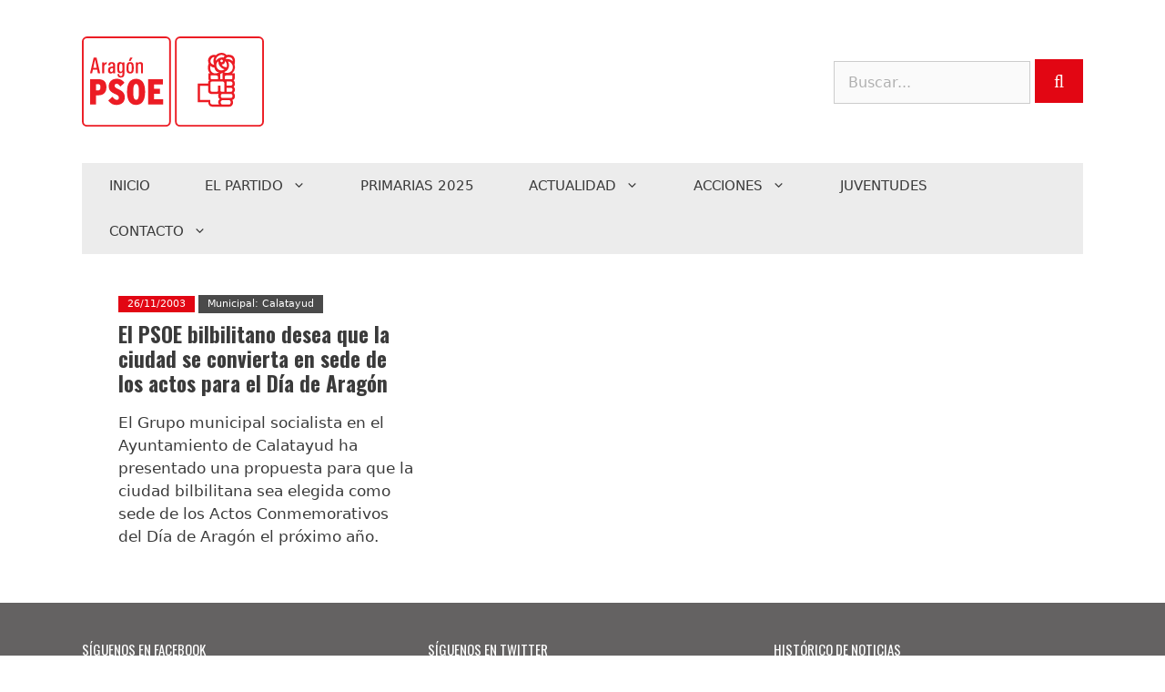

--- FILE ---
content_type: text/html; charset=UTF-8
request_url: https://aragonpsoe.es/blog/2003/11/26/
body_size: 21188
content:
<!DOCTYPE html>
<html lang="es">
<head>
	<meta charset="UTF-8">
	<meta name='robots' content='noindex, follow' />
<meta name="viewport" content="width=device-width, initial-scale=1">
	<!-- This site is optimized with the Yoast SEO plugin v26.6 - https://yoast.com/wordpress/plugins/seo/ -->
	<title>26/11/2003 | PSOE Aragón</title>
	<meta property="og:locale" content="es_ES" />
	<meta property="og:type" content="website" />
	<meta property="og:title" content="26/11/2003 | PSOE Aragón" />
	<meta property="og:url" content="https://aragonpsoe.es/blog/2003/11/26/" />
	<meta property="og:site_name" content="PSOE Aragón" />
	<meta name="twitter:card" content="summary_large_image" />
	<meta name="twitter:site" content="@aragonpsoe" />
	<script type="application/ld+json" class="yoast-schema-graph">{"@context":"https://schema.org","@graph":[{"@type":"CollectionPage","@id":"https://aragonpsoe.es/blog/2003/11/26/","url":"https://aragonpsoe.es/blog/2003/11/26/","name":"26/11/2003 | PSOE Aragón","isPartOf":{"@id":"https://aragonpsoe.es/#website"},"breadcrumb":{"@id":"https://aragonpsoe.es/blog/2003/11/26/#breadcrumb"},"inLanguage":"es"},{"@type":"BreadcrumbList","@id":"https://aragonpsoe.es/blog/2003/11/26/#breadcrumb","itemListElement":[{"@type":"ListItem","position":1,"name":"Portada","item":"https://aragonpsoe.es/"},{"@type":"ListItem","position":2,"name":"Archivo de 26/11/2003"}]},{"@type":"WebSite","@id":"https://aragonpsoe.es/#website","url":"https://aragonpsoe.es/","name":"PSOE Aragón","description":"Web Oficial del PSOE en Aragón","publisher":{"@id":"https://aragonpsoe.es/#organization"},"potentialAction":[{"@type":"SearchAction","target":{"@type":"EntryPoint","urlTemplate":"https://aragonpsoe.es/?s={search_term_string}"},"query-input":{"@type":"PropertyValueSpecification","valueRequired":true,"valueName":"search_term_string"}}],"inLanguage":"es"},{"@type":"Organization","@id":"https://aragonpsoe.es/#organization","name":"PSOE Aragón","url":"https://aragonpsoe.es/","logo":{"@type":"ImageObject","inLanguage":"es","@id":"https://aragonpsoe.es/#/schema/logo/image/","url":"https://aragonpsoe.es/wp-content/uploads/2021/08/Logo-ARAGON-PSOE.svg","contentUrl":"https://aragonpsoe.es/wp-content/uploads/2021/08/Logo-ARAGON-PSOE.svg","width":413,"height":204,"caption":"PSOE Aragón"},"image":{"@id":"https://aragonpsoe.es/#/schema/logo/image/"},"sameAs":["https://www.facebook.com/psoearagon","https://x.com/aragonpsoe","https://www.youtube.com/channel/UC8H5HKrI1UnVYwTShFdbrzg"]}]}</script>
	<!-- / Yoast SEO plugin. -->


<link href='https://fonts.gstatic.com' crossorigin rel='preconnect' />
<link href='https://fonts.googleapis.com' crossorigin rel='preconnect' />
<link rel="alternate" type="application/rss+xml" title="PSOE Aragón &raquo; Feed" href="https://aragonpsoe.es/feed/" />
<link rel="alternate" type="application/rss+xml" title="PSOE Aragón &raquo; Feed de los comentarios" href="https://aragonpsoe.es/comments/feed/" />
<style id='wp-img-auto-sizes-contain-inline-css'>
img:is([sizes=auto i],[sizes^="auto," i]){contain-intrinsic-size:3000px 1500px}
/*# sourceURL=wp-img-auto-sizes-contain-inline-css */
</style>

<link rel='stylesheet' id='generate-fonts-css' href='//fonts.googleapis.com/css?family=Oswald:regular,700' media='all' />
<style id='wp-emoji-styles-inline-css'>

	img.wp-smiley, img.emoji {
		display: inline !important;
		border: none !important;
		box-shadow: none !important;
		height: 1em !important;
		width: 1em !important;
		margin: 0 0.07em !important;
		vertical-align: -0.1em !important;
		background: none !important;
		padding: 0 !important;
	}
/*# sourceURL=wp-emoji-styles-inline-css */
</style>
<link rel='stylesheet' id='wp-block-library-css' href='https://aragonpsoe.es/wp-includes/css/dist/block-library/style.min.css?ver=6.9' media='all' />
<style id='classic-theme-styles-inline-css'>
/*! This file is auto-generated */
.wp-block-button__link{color:#fff;background-color:#32373c;border-radius:9999px;box-shadow:none;text-decoration:none;padding:calc(.667em + 2px) calc(1.333em + 2px);font-size:1.125em}.wp-block-file__button{background:#32373c;color:#fff;text-decoration:none}
/*# sourceURL=/wp-includes/css/classic-themes.min.css */
</style>
<style id='safe-svg-svg-icon-style-inline-css'>
.safe-svg-cover{text-align:center}.safe-svg-cover .safe-svg-inside{display:inline-block;max-width:100%}.safe-svg-cover svg{fill:currentColor;height:100%;max-height:100%;max-width:100%;width:100%}

/*# sourceURL=https://aragonpsoe.es/wp-content/plugins/safe-svg/dist/safe-svg-block-frontend.css */
</style>
<style id='global-styles-inline-css'>
:root{--wp--preset--aspect-ratio--square: 1;--wp--preset--aspect-ratio--4-3: 4/3;--wp--preset--aspect-ratio--3-4: 3/4;--wp--preset--aspect-ratio--3-2: 3/2;--wp--preset--aspect-ratio--2-3: 2/3;--wp--preset--aspect-ratio--16-9: 16/9;--wp--preset--aspect-ratio--9-16: 9/16;--wp--preset--color--black: #000000;--wp--preset--color--cyan-bluish-gray: #abb8c3;--wp--preset--color--white: #ffffff;--wp--preset--color--pale-pink: #f78da7;--wp--preset--color--vivid-red: #cf2e2e;--wp--preset--color--luminous-vivid-orange: #ff6900;--wp--preset--color--luminous-vivid-amber: #fcb900;--wp--preset--color--light-green-cyan: #7bdcb5;--wp--preset--color--vivid-green-cyan: #00d084;--wp--preset--color--pale-cyan-blue: #8ed1fc;--wp--preset--color--vivid-cyan-blue: #0693e3;--wp--preset--color--vivid-purple: #9b51e0;--wp--preset--color--contrast: var(--contrast);--wp--preset--color--contrast-2: var(--contrast-2);--wp--preset--color--contrast-3: var(--contrast-3);--wp--preset--color--base: var(--base);--wp--preset--color--base-2: var(--base-2);--wp--preset--color--base-3: var(--base-3);--wp--preset--color--accent: var(--accent);--wp--preset--gradient--vivid-cyan-blue-to-vivid-purple: linear-gradient(135deg,rgb(6,147,227) 0%,rgb(155,81,224) 100%);--wp--preset--gradient--light-green-cyan-to-vivid-green-cyan: linear-gradient(135deg,rgb(122,220,180) 0%,rgb(0,208,130) 100%);--wp--preset--gradient--luminous-vivid-amber-to-luminous-vivid-orange: linear-gradient(135deg,rgb(252,185,0) 0%,rgb(255,105,0) 100%);--wp--preset--gradient--luminous-vivid-orange-to-vivid-red: linear-gradient(135deg,rgb(255,105,0) 0%,rgb(207,46,46) 100%);--wp--preset--gradient--very-light-gray-to-cyan-bluish-gray: linear-gradient(135deg,rgb(238,238,238) 0%,rgb(169,184,195) 100%);--wp--preset--gradient--cool-to-warm-spectrum: linear-gradient(135deg,rgb(74,234,220) 0%,rgb(151,120,209) 20%,rgb(207,42,186) 40%,rgb(238,44,130) 60%,rgb(251,105,98) 80%,rgb(254,248,76) 100%);--wp--preset--gradient--blush-light-purple: linear-gradient(135deg,rgb(255,206,236) 0%,rgb(152,150,240) 100%);--wp--preset--gradient--blush-bordeaux: linear-gradient(135deg,rgb(254,205,165) 0%,rgb(254,45,45) 50%,rgb(107,0,62) 100%);--wp--preset--gradient--luminous-dusk: linear-gradient(135deg,rgb(255,203,112) 0%,rgb(199,81,192) 50%,rgb(65,88,208) 100%);--wp--preset--gradient--pale-ocean: linear-gradient(135deg,rgb(255,245,203) 0%,rgb(182,227,212) 50%,rgb(51,167,181) 100%);--wp--preset--gradient--electric-grass: linear-gradient(135deg,rgb(202,248,128) 0%,rgb(113,206,126) 100%);--wp--preset--gradient--midnight: linear-gradient(135deg,rgb(2,3,129) 0%,rgb(40,116,252) 100%);--wp--preset--font-size--small: 13px;--wp--preset--font-size--medium: 20px;--wp--preset--font-size--large: 36px;--wp--preset--font-size--x-large: 42px;--wp--preset--spacing--20: 0.44rem;--wp--preset--spacing--30: 0.67rem;--wp--preset--spacing--40: 1rem;--wp--preset--spacing--50: 1.5rem;--wp--preset--spacing--60: 2.25rem;--wp--preset--spacing--70: 3.38rem;--wp--preset--spacing--80: 5.06rem;--wp--preset--shadow--natural: 6px 6px 9px rgba(0, 0, 0, 0.2);--wp--preset--shadow--deep: 12px 12px 50px rgba(0, 0, 0, 0.4);--wp--preset--shadow--sharp: 6px 6px 0px rgba(0, 0, 0, 0.2);--wp--preset--shadow--outlined: 6px 6px 0px -3px rgb(255, 255, 255), 6px 6px rgb(0, 0, 0);--wp--preset--shadow--crisp: 6px 6px 0px rgb(0, 0, 0);}:where(.is-layout-flex){gap: 0.5em;}:where(.is-layout-grid){gap: 0.5em;}body .is-layout-flex{display: flex;}.is-layout-flex{flex-wrap: wrap;align-items: center;}.is-layout-flex > :is(*, div){margin: 0;}body .is-layout-grid{display: grid;}.is-layout-grid > :is(*, div){margin: 0;}:where(.wp-block-columns.is-layout-flex){gap: 2em;}:where(.wp-block-columns.is-layout-grid){gap: 2em;}:where(.wp-block-post-template.is-layout-flex){gap: 1.25em;}:where(.wp-block-post-template.is-layout-grid){gap: 1.25em;}.has-black-color{color: var(--wp--preset--color--black) !important;}.has-cyan-bluish-gray-color{color: var(--wp--preset--color--cyan-bluish-gray) !important;}.has-white-color{color: var(--wp--preset--color--white) !important;}.has-pale-pink-color{color: var(--wp--preset--color--pale-pink) !important;}.has-vivid-red-color{color: var(--wp--preset--color--vivid-red) !important;}.has-luminous-vivid-orange-color{color: var(--wp--preset--color--luminous-vivid-orange) !important;}.has-luminous-vivid-amber-color{color: var(--wp--preset--color--luminous-vivid-amber) !important;}.has-light-green-cyan-color{color: var(--wp--preset--color--light-green-cyan) !important;}.has-vivid-green-cyan-color{color: var(--wp--preset--color--vivid-green-cyan) !important;}.has-pale-cyan-blue-color{color: var(--wp--preset--color--pale-cyan-blue) !important;}.has-vivid-cyan-blue-color{color: var(--wp--preset--color--vivid-cyan-blue) !important;}.has-vivid-purple-color{color: var(--wp--preset--color--vivid-purple) !important;}.has-black-background-color{background-color: var(--wp--preset--color--black) !important;}.has-cyan-bluish-gray-background-color{background-color: var(--wp--preset--color--cyan-bluish-gray) !important;}.has-white-background-color{background-color: var(--wp--preset--color--white) !important;}.has-pale-pink-background-color{background-color: var(--wp--preset--color--pale-pink) !important;}.has-vivid-red-background-color{background-color: var(--wp--preset--color--vivid-red) !important;}.has-luminous-vivid-orange-background-color{background-color: var(--wp--preset--color--luminous-vivid-orange) !important;}.has-luminous-vivid-amber-background-color{background-color: var(--wp--preset--color--luminous-vivid-amber) !important;}.has-light-green-cyan-background-color{background-color: var(--wp--preset--color--light-green-cyan) !important;}.has-vivid-green-cyan-background-color{background-color: var(--wp--preset--color--vivid-green-cyan) !important;}.has-pale-cyan-blue-background-color{background-color: var(--wp--preset--color--pale-cyan-blue) !important;}.has-vivid-cyan-blue-background-color{background-color: var(--wp--preset--color--vivid-cyan-blue) !important;}.has-vivid-purple-background-color{background-color: var(--wp--preset--color--vivid-purple) !important;}.has-black-border-color{border-color: var(--wp--preset--color--black) !important;}.has-cyan-bluish-gray-border-color{border-color: var(--wp--preset--color--cyan-bluish-gray) !important;}.has-white-border-color{border-color: var(--wp--preset--color--white) !important;}.has-pale-pink-border-color{border-color: var(--wp--preset--color--pale-pink) !important;}.has-vivid-red-border-color{border-color: var(--wp--preset--color--vivid-red) !important;}.has-luminous-vivid-orange-border-color{border-color: var(--wp--preset--color--luminous-vivid-orange) !important;}.has-luminous-vivid-amber-border-color{border-color: var(--wp--preset--color--luminous-vivid-amber) !important;}.has-light-green-cyan-border-color{border-color: var(--wp--preset--color--light-green-cyan) !important;}.has-vivid-green-cyan-border-color{border-color: var(--wp--preset--color--vivid-green-cyan) !important;}.has-pale-cyan-blue-border-color{border-color: var(--wp--preset--color--pale-cyan-blue) !important;}.has-vivid-cyan-blue-border-color{border-color: var(--wp--preset--color--vivid-cyan-blue) !important;}.has-vivid-purple-border-color{border-color: var(--wp--preset--color--vivid-purple) !important;}.has-vivid-cyan-blue-to-vivid-purple-gradient-background{background: var(--wp--preset--gradient--vivid-cyan-blue-to-vivid-purple) !important;}.has-light-green-cyan-to-vivid-green-cyan-gradient-background{background: var(--wp--preset--gradient--light-green-cyan-to-vivid-green-cyan) !important;}.has-luminous-vivid-amber-to-luminous-vivid-orange-gradient-background{background: var(--wp--preset--gradient--luminous-vivid-amber-to-luminous-vivid-orange) !important;}.has-luminous-vivid-orange-to-vivid-red-gradient-background{background: var(--wp--preset--gradient--luminous-vivid-orange-to-vivid-red) !important;}.has-very-light-gray-to-cyan-bluish-gray-gradient-background{background: var(--wp--preset--gradient--very-light-gray-to-cyan-bluish-gray) !important;}.has-cool-to-warm-spectrum-gradient-background{background: var(--wp--preset--gradient--cool-to-warm-spectrum) !important;}.has-blush-light-purple-gradient-background{background: var(--wp--preset--gradient--blush-light-purple) !important;}.has-blush-bordeaux-gradient-background{background: var(--wp--preset--gradient--blush-bordeaux) !important;}.has-luminous-dusk-gradient-background{background: var(--wp--preset--gradient--luminous-dusk) !important;}.has-pale-ocean-gradient-background{background: var(--wp--preset--gradient--pale-ocean) !important;}.has-electric-grass-gradient-background{background: var(--wp--preset--gradient--electric-grass) !important;}.has-midnight-gradient-background{background: var(--wp--preset--gradient--midnight) !important;}.has-small-font-size{font-size: var(--wp--preset--font-size--small) !important;}.has-medium-font-size{font-size: var(--wp--preset--font-size--medium) !important;}.has-large-font-size{font-size: var(--wp--preset--font-size--large) !important;}.has-x-large-font-size{font-size: var(--wp--preset--font-size--x-large) !important;}
:where(.wp-block-post-template.is-layout-flex){gap: 1.25em;}:where(.wp-block-post-template.is-layout-grid){gap: 1.25em;}
:where(.wp-block-term-template.is-layout-flex){gap: 1.25em;}:where(.wp-block-term-template.is-layout-grid){gap: 1.25em;}
:where(.wp-block-columns.is-layout-flex){gap: 2em;}:where(.wp-block-columns.is-layout-grid){gap: 2em;}
:root :where(.wp-block-pullquote){font-size: 1.5em;line-height: 1.6;}
/*# sourceURL=global-styles-inline-css */
</style>
<link rel='stylesheet' id='contact-form-7-css' href='https://aragonpsoe.es/wp-content/plugins/contact-form-7/includes/css/styles.css?ver=6.1.4' media='all' />
<link rel='stylesheet' id='wp-show-posts-css' href='https://aragonpsoe.es/wp-content/plugins/wp-show-posts/css/wp-show-posts-min.css?ver=1.1.6' media='all' />
<link rel='stylesheet' id='wp-show-posts-pro-css' href='https://aragonpsoe.es/wp-content/plugins/wp-show-posts-pro/css/wp-show-posts.min.css?ver=1.0.0' media='all' />
<link rel='stylesheet' id='wpb-google-fonts-css' href='https://fonts.googleapis.com/css?family=Poppins&#038;ver=6.9' media='all' />
<link rel='stylesheet' id='generate-widget-areas-css' href='https://aragonpsoe.es/wp-content/themes/generatepress/assets/css/components/widget-areas.min.css?ver=3.6.1' media='all' />
<link rel='stylesheet' id='generate-style-css' href='https://aragonpsoe.es/wp-content/themes/generatepress/assets/css/main.min.css?ver=3.6.1' media='all' />
<style id='generate-style-inline-css'>
.resize-featured-image .post-image img {width: 500px;height: 340px;-o-object-fit: cover;object-fit: cover;}
.generate-columns {margin-bottom: 20px;padding-left: 20px;}.generate-columns-container {margin-left: -20px;}.page-header {margin-bottom: 20px;margin-left: 20px}.generate-columns-container > .paging-navigation {margin-left: 20px;}
body{background-color:#ffffff;color:#3a3a3a;}a{color:#e20613;}a:hover, a:focus, a:active{color:#000000;}.grid-container{max-width:1100px;}.wp-block-group__inner-container{max-width:1100px;margin-left:auto;margin-right:auto;}.site-header .header-image{width:200px;}:root{--contrast:#222222;--contrast-2:#575760;--contrast-3:#b2b2be;--base:#f0f0f0;--base-2:#f7f8f9;--base-3:#ffffff;--accent:#1e73be;}:root .has-contrast-color{color:var(--contrast);}:root .has-contrast-background-color{background-color:var(--contrast);}:root .has-contrast-2-color{color:var(--contrast-2);}:root .has-contrast-2-background-color{background-color:var(--contrast-2);}:root .has-contrast-3-color{color:var(--contrast-3);}:root .has-contrast-3-background-color{background-color:var(--contrast-3);}:root .has-base-color{color:var(--base);}:root .has-base-background-color{background-color:var(--base);}:root .has-base-2-color{color:var(--base-2);}:root .has-base-2-background-color{background-color:var(--base-2);}:root .has-base-3-color{color:var(--base-3);}:root .has-base-3-background-color{background-color:var(--base-3);}:root .has-accent-color{color:var(--accent);}:root .has-accent-background-color{background-color:var(--accent);}body, button, input, select, textarea{font-family:-apple-system, system-ui, BlinkMacSystemFont, "Segoe UI", Helvetica, Arial, sans-serif, "Apple Color Emoji", "Segoe UI Emoji", "Segoe UI Symbol";}body{line-height:1.5;}.entry-content > [class*="wp-block-"]:not(:last-child):not(.wp-block-heading){margin-bottom:1.5em;}.main-title{font-size:45px;}.main-navigation a, .menu-toggle{text-transform:uppercase;}.main-navigation .main-nav ul ul li a{font-size:14px;}.widget-title{text-transform:uppercase;font-size:15px;}.sidebar .widget, .footer-widgets .widget{font-size:17px;}h1{font-family:"Oswald", sans-serif;font-weight:400;text-transform:uppercase;font-size:40px;}h2{font-family:"Oswald", sans-serif;font-weight:400;font-size:25px;}h3{font-weight:400;font-size:20px;}h4{font-size:inherit;}h5{font-size:inherit;}@media (max-width:768px){.main-title{font-size:30px;}h1{font-size:30px;}h2{font-size:25px;}}.top-bar{background-color:#636363;color:#ffffff;}.top-bar a{color:#ffffff;}.top-bar a:hover{color:#303030;}.site-header{background-color:#ffffff;color:#3a3a3a;}.site-header a{color:#3a3a3a;}.main-title a,.main-title a:hover{color:#222222;}.site-description{color:#757575;}.main-navigation,.main-navigation ul ul{background-color:#ececec;}.main-navigation .main-nav ul li a, .main-navigation .menu-toggle, .main-navigation .menu-bar-items{color:#3a3a3a;}.main-navigation .main-nav ul li:not([class*="current-menu-"]):hover > a, .main-navigation .main-nav ul li:not([class*="current-menu-"]):focus > a, .main-navigation .main-nav ul li.sfHover:not([class*="current-menu-"]) > a, .main-navigation .menu-bar-item:hover > a, .main-navigation .menu-bar-item.sfHover > a{color:#e20613;}button.menu-toggle:hover,button.menu-toggle:focus{color:#3a3a3a;}.main-navigation .main-nav ul li[class*="current-menu-"] > a{color:#e20613;}.navigation-search input[type="search"],.navigation-search input[type="search"]:active, .navigation-search input[type="search"]:focus, .main-navigation .main-nav ul li.search-item.active > a, .main-navigation .menu-bar-items .search-item.active > a{color:#e20613;}.main-navigation ul ul{background-color:#3f3f3f;}.main-navigation .main-nav ul ul li a{color:#ffffff;}.main-navigation .main-nav ul ul li:not([class*="current-menu-"]):hover > a,.main-navigation .main-nav ul ul li:not([class*="current-menu-"]):focus > a, .main-navigation .main-nav ul ul li.sfHover:not([class*="current-menu-"]) > a{color:#ffffff;background-color:#4f4f4f;}.main-navigation .main-nav ul ul li[class*="current-menu-"] > a{color:#ffffff;background-color:#4f4f4f;}.separate-containers .inside-article, .separate-containers .comments-area, .separate-containers .page-header, .one-container .container, .separate-containers .paging-navigation, .inside-page-header{background-color:#ffffff;}.entry-meta{color:#595959;}.entry-meta a{color:#595959;}.entry-meta a:hover{color:#e20613;}.sidebar .widget{background-color:#ffffff;}.sidebar .widget .widget-title{color:#000000;}.footer-widgets{color:#0a0a0a;background-color:#646262;}.footer-widgets a{color:#ececec;}.footer-widgets .widget-title{color:#ffffff;}.site-info{color:#ffffff;background-color:#3a3a3a;}.site-info a{color:#ffffff;}.site-info a:hover{color:#606060;}.footer-bar .widget_nav_menu .current-menu-item a{color:#606060;}input[type="text"],input[type="email"],input[type="url"],input[type="password"],input[type="search"],input[type="tel"],input[type="number"],textarea,select{color:#666666;background-color:#fafafa;border-color:#cccccc;}input[type="text"]:focus,input[type="email"]:focus,input[type="url"]:focus,input[type="password"]:focus,input[type="search"]:focus,input[type="tel"]:focus,input[type="number"]:focus,textarea:focus,select:focus{color:#666666;background-color:#ffffff;border-color:#bfbfbf;}button,html input[type="button"],input[type="reset"],input[type="submit"],a.button,a.wp-block-button__link:not(.has-background){color:#ffffff;background-color:#e20613;}button:hover,html input[type="button"]:hover,input[type="reset"]:hover,input[type="submit"]:hover,a.button:hover,button:focus,html input[type="button"]:focus,input[type="reset"]:focus,input[type="submit"]:focus,a.button:focus,a.wp-block-button__link:not(.has-background):active,a.wp-block-button__link:not(.has-background):focus,a.wp-block-button__link:not(.has-background):hover{color:#ffffff;background-color:#f60715;}a.generate-back-to-top{background-color:rgba( 0,0,0,0.4 );color:#ffffff;}a.generate-back-to-top:hover,a.generate-back-to-top:focus{background-color:rgba( 0,0,0,0.6 );color:#ffffff;}:root{--gp-search-modal-bg-color:var(--base-3);--gp-search-modal-text-color:var(--contrast);--gp-search-modal-overlay-bg-color:rgba(0,0,0,0.2);}@media (max-width: 768px){.main-navigation .menu-bar-item:hover > a, .main-navigation .menu-bar-item.sfHover > a{background:none;color:#3a3a3a;}}.inside-top-bar{padding:10px;}.inside-top-bar.grid-container{max-width:1120px;}.inside-header{padding:40px;}.inside-header.grid-container{max-width:1180px;}.separate-containers .inside-article, .separate-containers .comments-area, .separate-containers .page-header, .separate-containers .paging-navigation, .one-container .site-content, .inside-page-header{padding:40px 0px 40px 0px;}.site-main .wp-block-group__inner-container{padding:40px 0px 40px 0px;}.separate-containers .paging-navigation{padding-top:20px;padding-bottom:20px;}.entry-content .alignwide, body:not(.no-sidebar) .entry-content .alignfull{margin-left:-0px;width:calc(100% + 0px);max-width:calc(100% + 0px);}.one-container.right-sidebar .site-main,.one-container.both-right .site-main{margin-right:0px;}.one-container.left-sidebar .site-main,.one-container.both-left .site-main{margin-left:0px;}.one-container.both-sidebars .site-main{margin:0px;}.main-navigation .main-nav ul li a,.menu-toggle,.main-navigation .menu-bar-item > a{padding-left:30px;padding-right:30px;line-height:50px;}.main-navigation .main-nav ul ul li a{padding:10px 30px 10px 30px;}.navigation-search input[type="search"]{height:50px;}.rtl .menu-item-has-children .dropdown-menu-toggle{padding-left:30px;}.menu-item-has-children .dropdown-menu-toggle{padding-right:30px;}.rtl .main-navigation .main-nav ul li.menu-item-has-children > a{padding-right:30px;}.footer-widgets-container.grid-container{max-width:1180px;}.inside-site-info{padding:20px;}.inside-site-info.grid-container{max-width:1140px;}@media (max-width:768px){.separate-containers .inside-article, .separate-containers .comments-area, .separate-containers .page-header, .separate-containers .paging-navigation, .one-container .site-content, .inside-page-header{padding:20px;}.site-main .wp-block-group__inner-container{padding:20px;}.inside-site-info{padding-right:10px;padding-left:10px;}.entry-content .alignwide, body:not(.no-sidebar) .entry-content .alignfull{margin-left:-20px;width:calc(100% + 40px);max-width:calc(100% + 40px);}.one-container .site-main .paging-navigation{margin-bottom:20px;}}.is-right-sidebar{width:25%;}.is-left-sidebar{width:25%;}.site-content .content-area{width:100%;}@media (max-width: 768px){.main-navigation .menu-toggle,.sidebar-nav-mobile:not(#sticky-placeholder){display:block;}.main-navigation ul,.gen-sidebar-nav,.main-navigation:not(.slideout-navigation):not(.toggled) .main-nav > ul,.has-inline-mobile-toggle #site-navigation .inside-navigation > *:not(.navigation-search):not(.main-nav){display:none;}.nav-align-right .inside-navigation,.nav-align-center .inside-navigation{justify-content:space-between;}}
.elementor-template-full-width .site-content{display:block;}
/*# sourceURL=generate-style-inline-css */
</style>
<link rel='stylesheet' id='generate-child-css' href='https://aragonpsoe.es/wp-content/themes/generatepress_child/style.css?ver=1517228789' media='all' />
<link rel='stylesheet' id='slb_core-css' href='https://aragonpsoe.es/wp-content/plugins/simple-lightbox/client/css/app.css?ver=2.9.4' media='all' />
<link rel='stylesheet' id='wp-pagenavi-css' href='https://aragonpsoe.es/wp-content/plugins/wp-pagenavi/pagenavi-css.css?ver=2.70' media='all' />
<link rel='stylesheet' id='tablepress-default-css' href='https://aragonpsoe.es/wp-content/plugins/tablepress/css/build/default.css?ver=3.2.6' media='all' />
<link rel='stylesheet' id='generate-blog-css' href='https://aragonpsoe.es/wp-content/plugins/gp-premium/blog/functions/css/style.min.css?ver=2.5.5' media='all' />
<link rel='stylesheet' id='__EPYT__style-css' href='https://aragonpsoe.es/wp-content/plugins/youtube-embed-plus/styles/ytprefs.min.css?ver=14.2.3.3' media='all' />
<style id='__EPYT__style-inline-css'>

                .epyt-gallery-thumb {
                        width: 33.333%;
                }
                
/*# sourceURL=__EPYT__style-inline-css */
</style>
<!--n2css--><!--n2js--><script src="https://aragonpsoe.es/wp-includes/js/tinymce/tinymce.min.js?ver=49110-20250317" id="wp-tinymce-root-js"></script>
<script src="https://aragonpsoe.es/wp-includes/js/tinymce/plugins/compat3x/plugin.min.js?ver=49110-20250317" id="wp-tinymce-js"></script>
<script src="https://aragonpsoe.es/wp-includes/js/jquery/jquery.min.js?ver=3.7.1" id="jquery-core-js"></script>
<script src="https://aragonpsoe.es/wp-includes/js/jquery/jquery-migrate.min.js?ver=3.4.1" id="jquery-migrate-js"></script>
<script id="__ytprefs__-js-extra">
var _EPYT_ = {"ajaxurl":"https://aragonpsoe.es/wp-admin/admin-ajax.php","security":"fbd5038bbf","gallery_scrolloffset":"20","eppathtoscripts":"https://aragonpsoe.es/wp-content/plugins/youtube-embed-plus/scripts/","eppath":"https://aragonpsoe.es/wp-content/plugins/youtube-embed-plus/","epresponsiveselector":"[\"iframe.__youtube_prefs__\",\"iframe[src*='youtube.com']\",\"iframe[src*='youtube-nocookie.com']\",\"iframe[data-ep-src*='youtube.com']\",\"iframe[data-ep-src*='youtube-nocookie.com']\",\"iframe[data-ep-gallerysrc*='youtube.com']\"]","epdovol":"1","version":"14.2.3.3","evselector":"iframe.__youtube_prefs__[src], iframe[src*=\"youtube.com/embed/\"], iframe[src*=\"youtube-nocookie.com/embed/\"]","ajax_compat":"","maxres_facade":"eager","ytapi_load":"light","pause_others":"","stopMobileBuffer":"1","facade_mode":"","not_live_on_channel":""};
//# sourceURL=__ytprefs__-js-extra
</script>
<script src="https://aragonpsoe.es/wp-content/plugins/youtube-embed-plus/scripts/ytprefs.min.js?ver=14.2.3.3" id="__ytprefs__-js"></script>
<link rel="https://api.w.org/" href="https://aragonpsoe.es/wp-json/" /><link rel="EditURI" type="application/rsd+xml" title="RSD" href="https://aragonpsoe.es/xmlrpc.php?rsd" />
<!-- Global site tag (gtag.js) - Google Analytics -->
<script async src="https://www.googletagmanager.com/gtag/js?id=UA-129295568-1"></script>
<script>
  window.dataLayer = window.dataLayer || [];
  function gtag(){dataLayer.push(arguments);}
  gtag('js', new Date());

  gtag('config', 'UA-129295568-1');
</script>

<meta name="google-site-verification" content="x7UFtD8AFvcX_VcP5_VIxf7h2ZHNR9XplGO8AiI0RaE" />
<meta name="generator" content="Elementor 3.33.6; features: additional_custom_breakpoints; settings: css_print_method-external, google_font-enabled, font_display-auto">
			<style>
				.e-con.e-parent:nth-of-type(n+4):not(.e-lazyloaded):not(.e-no-lazyload),
				.e-con.e-parent:nth-of-type(n+4):not(.e-lazyloaded):not(.e-no-lazyload) * {
					background-image: none !important;
				}
				@media screen and (max-height: 1024px) {
					.e-con.e-parent:nth-of-type(n+3):not(.e-lazyloaded):not(.e-no-lazyload),
					.e-con.e-parent:nth-of-type(n+3):not(.e-lazyloaded):not(.e-no-lazyload) * {
						background-image: none !important;
					}
				}
				@media screen and (max-height: 640px) {
					.e-con.e-parent:nth-of-type(n+2):not(.e-lazyloaded):not(.e-no-lazyload),
					.e-con.e-parent:nth-of-type(n+2):not(.e-lazyloaded):not(.e-no-lazyload) * {
						background-image: none !important;
					}
				}
			</style>
			<link rel="icon" href="https://aragonpsoe.es/wp-content/uploads/2018/03/cropped-favicon-32x32.png" sizes="32x32" />
<link rel="icon" href="https://aragonpsoe.es/wp-content/uploads/2018/03/cropped-favicon-192x192.png" sizes="192x192" />
<link rel="apple-touch-icon" href="https://aragonpsoe.es/wp-content/uploads/2018/03/cropped-favicon-180x180.png" />
<meta name="msapplication-TileImage" content="https://aragonpsoe.es/wp-content/uploads/2018/03/cropped-favicon-270x270.png" />
		<style id="wp-custom-css">
			.home .page-header-image {
background-color: #d53614;
}

/* LOGO PSOE */
.header-image {
    max-width: 200px;
}
/* LOGO PSOE ANTES DE WIDGET AREA CABECERA EN MOVILES*/
@media (max-width: 768px) {
    .inside-header {
        display: -webkit-box;
        display: -moz-box;
        display: -ms-flexbox;
        display: -webkit-flex;
        display: flex;
        flex-flow: column;
    }
	.inside-header>:not(:last-child):not(.main-navigation) {
				margin-bottom: 0!important;
	}
	
    .site-branding {
        order: 2;
        -webkit-order: 2;
    }
    .site-logo {
        order: 3;
        -webkit-order: 3;
			  margin-bottom: 40px;
    }
    .header-widget {
        order: 4;
        -webkit-order: 4;
    }
}

/* MARGENES PAGINA */
@media (min-width: 769px) {
#page {
    padding: 0 40px;
}
}

/* CUSTOM SEARCH */
input[type="search"].search-field {
    width: 70%;
    min-width: 150px;
}

input[type="search"].search-field::placeholder {
    color: #b0b0b0;
    font-size: 16px;
}

input[type="submit"].search-submit {
    display: inline-block;
    padding: 8px 20px;
    font-family: fontawesome;
    font-size: 20px;
}

@media (min-width:768px){
	.header-widget aside {
		text-align:right;
	}
}

@media (max-width:768px){
    input[type="submit"].search-submit {
        float: none;
    }
}

/* SUB MENU NAVIGATION */
.main-navigation ul ul {
    width: 300px;
}

/* HOME CABECERA CONGRESO */
.home .page-header-image, .page-id-5979 .page-header-image {
    background-color: #e42212;
    width: 100%;
    max-width: none;
    text-align: center;
}

/* HOME REDES */
.redes-container {
	margin: 60px 0;
}

.redes-psoe {
	display: flex;
	margin: 0;
	align-content: stretch;
	justify-content: space-around;
}
.redes-psoe li {
  float: none !important;
  list-style-type: none !important;
	width: 100%;
	text-align: center;
}
.redes-psoe li a {
  margin: 0 8px !important;
  padding: 10px !important;
  background-color: #e20613;
	display:block;
	color: #FFF;
}
.redes-psoe a:hover {
  background-color: #f60715;
}
.redes-psoe li i {
	font-size: 2em;
}
@media (max-width: 460px) {
	.redes-psoe {display: block;}
	.redes-psoe li a {
		margin: 8px !important;}
}

/* HOME NOTICIAS LOOP */
.featured-column{
    width: 100% !important;
}

.featured-column h2.wp-show-posts-entry-title {
    font-size: 32px!important;
}

.featured-column .wp-show-posts-image {
    float: left;
    margin-right: 20px;
}

@media (max-width: 768px) {
    .featured-column .wp-show-posts-image { 
	    width: 100%;
		margin-right: 0;
	}
}

.wp-show-posts h2.wp-show-posts-entry-title {
    font-weight: 700;
    line-height: 1.2em;
    font-size: 23px;
}

.wp-show-posts-image, .post-image {
	background-image: url("/wp-content/uploads/2017/11/subtle_dots.png");
}

@media all and (-webkit-min-device-pixel-ratio : 1.5),
 all and (-o-min-device-pixel-ratio: 3/2),
 all and (min--moz-device-pixel-ratio: 1.5),
 all and (min-device-pixel-ratio: 1.5) {
 
	.page-header-image-single {
		background-image: url("/wp-content/uploads/2017/11/subtle_dots_@2X.png");
	}
}


.wp-show-posts-image img, .post-image img {
    display: block;
    margin: 0 auto;
    padding: 0;
}

.wp-show-posts-entry-meta {
    font-size: 0.65em;
    margin-bottom: 10px;
}

.wp-show-posts-meta a, .wp-show-posts-meta a:visited {
    padding: 2px 10px;
	  display: inline-block;
	  margin-top: 5px;
}

.wp-show-posts-entry-meta .wp-show-posts-posted-on a, .wp-show-posts-entry-meta .wp-show-posts-posted-on a:visited {
    background-color: #e20613;
}

.wp-show-posts-separator {
    display: none;
}

.wp-show-posts-entry-meta .wp-show-posts-terms a, .wp-show-posts-entry-meta .wp-show-posts-terms a:visited {
    background-color: #4a4a4a;
}

@media (max-width: 768px) {
	.wp-show-posts-entry-summary {
		padding-bottom: 40px;
		border-bottom: 1px solid #ececec;
	}
}


/* NOTICIAS ACTUALIDAD LOOP */
.post-image {
    margin-bottom: 1em!important;
}

.entry-header {
    display: flex;
    flex-direction: column-reverse;
}

.entry-meta {
    display: inline-block;
	font-size: 0.65em;
	margin-top: 0!important;

}

.tags-links:before {
    content: "";
	margin-right: 0;
    width: 0;
}

.posted-on, .posted-on:visited {
    color: #FFF!important;
	padding: 2px 10px 3px;
	background-color: #e20613;

}

.tags-links a, .tags-links a:visited {
    color: #FFF!important;
	padding: 2px 10px;
	background-color: #4a4a4a;
  display: inline-block;
  margin: 5px 0 0;
}

h2.entry-title {
    margin: 10px 0 0 0;
    font-family: "Oswald", sans-serif;
	font-weight: 700;
    line-height: 1.2em;
    font-size: 23px;
}

h2.entry-title a {
    color: #3a3a3a;
}

h2.entry-title a:hover {
    color: #e20613;
}

.entry-summary {
  margin-top: 1em!important;
	
}

@media (max-width: 768px) {
	.entry-summary {
		padding-bottom: 40px;
		border-bottom: 1px solid #ececec;
	}
}


/* SINGLE NOTICIAS */
.page-header-image-single {
    text-align: center;
	background-image: url("/wp-content/uploads/2017/11/subtle_dots.png");
}

@media all and (-webkit-min-device-pixel-ratio : 1.5),
 all and (-o-min-device-pixel-ratio: 3/2),
 all and (min--moz-device-pixel-ratio: 1.5),
 all and (min-device-pixel-ratio: 1.5) {
 
	.page-header-image-single {
		background-image: url("/wp-content/uploads/2017/11/subtle_dots_@2X.png");
	}
}

.page-header-image-single img {
    max-height: 500px;
    width: auto;
}

.single .post-navigation {
    display: none;
}

.entradilla {
    font-size: 22px;
    line-height: 1.3em;
    font-weight: 600;
    color: #888;
    margin-top: 20px;
}


/* HIDE GENERATEPRESS NAVIGATION */
.page-numbers {
      display: none;
}

/* PAGE-NAVI NAVIGATION */
.wp-pagenavi {
    text-align: center;
    padding: 20px;
}

.wp-pagenavi a, .wp-pagenavi span {
    padding: 5px 15px;
    display: inline-block;
}


/* Sidebar Cuadro Color */
.sidebar-roja ul {
    margin: 0;
	list-style: none;
}

.sidebar-roja ul li a {
    display: block;
    color: #fff;
    background-color: #f25762;
    padding: 20px 20px;
	margin-bottom: 1px;
}

.sidebar-roja ul li a:hover {
    background-color: #ff8890;
}

.sidebar-roja ul li.current-menu-item > a {
    background-color: #e20613;
}

.sidebar-roja ul ul,
.sidebar-roja ul ul {
	margin:0;
}

.sidebar-roja ul ul li.current-menu-item > a {
    background-color: #404040;
}

.sidebar-roja ul ul li a,
.sidebar-roja ul ul li a {
   padding: 10px 20px 10px 50px;
}

.sidebar-roja .current-menu-parent > a,
.sidebar-roja .current-menu-parent > a:hover {
    background-color: #e20613;
}


/*////////////////////////
// PAGINAS INFORMATIVAS //
////////////////////////*/

/* TITULOS */
.page-info-header {
    padding: 40px 20px;
	color: #FFF;
	text-align: center;
	background-color: #e20613;
}

.titulo-pagina-padre {
    text-transform: uppercase;
}

.page-info-div .so-panel {
    margin-bottom: 0px!important;
}

.page-info-div h2 {
    text-transform: uppercase;
    font-size: 1.8em;
    border-bottom: 1px solid #b5b5b5;
    padding-bottom: .5em;
	margin-top: 40px;
}

.page-info-div h2:first-child {
	margin-top: 0;
}

.page-info-div h3.secciones-conocenos {
    font-size: 1.5em;
    color: #e20613;
	margin-bottom: 0;
	margin-top: 40px;
}

.page-info-div h3.secciones-conocenos:first-child {
	margin-top: 0;
}

.page-info-div h4 {
    font-size: 35px;
    font-family: "Oswald", sans-serif;
}

/* TRANSPARENCIA */

.tabla-transparencia {
    border: 0;
}

.tabla-transparencia td {
    padding: 10px;
    border-width: 1px 0 0;
}

.tabla-transparencia td {
    padding: 12px;
    border-width: 1px 0 0 0;
}

.tabla-transparencia td:not(:first-child) {
    border-width: 1px 0 0 1px;
}

.tabla-transparencia th {
    border-width: 0;
}

.tabla-transparencia th:not(:first-child) {
    border-width: 0 0 0 1px;
}

.tabla-transparencia th:not(:first-child), .tabla-transparencia td:not(:first-child) {
    text-align: center!important;
    width: 20%;
}


/* FOOTER WIDGETS */
.widget-title {
    border-bottom: 1px solid #a0a0a0;
}

/*Banner COOKIES https://silktide.com */
.cc_banner {
    background: #f3f3f3!important;
    color: #737373!important;
}

.cc_message {
    max-width: 1100px;
    margin: auto!important;
    line-height: 1.5em;
}

.cc_container a, .cc_container a:visited {
    color: #676767!important;
    font-weight: bold!important;
}

.cc_container .cc_btn, .cc_container .cc_btn:visited {
    color: #fff!important;
    background-color: #979fa0!important;
}


/* Eventos Calendario Google */
.simcal-event-details p:nth-child(2) {
    color:white;
}

.simcal-event-start,
.simcal-event-address
{color:#3a3a3a!important} 		</style>
		</head>

<body class="archive date wp-custom-logo wp-embed-responsive wp-theme-generatepress wp-child-theme-generatepress_child post-image-above-header post-image-aligned-center generate-columns-activated sticky-menu-fade no-sidebar nav-below-header one-container header-aligned-left dropdown-hover elementor-default elementor-kit-21242" itemtype="https://schema.org/Blog" itemscope>
	<a class="screen-reader-text skip-link" href="#content" title="Saltar al contenido">Saltar al contenido</a>		<header class="site-header" id="masthead" aria-label="Sitio"  itemtype="https://schema.org/WPHeader" itemscope>
			<div class="inside-header grid-container">
				<div class="site-logo">
					<a href="https://aragonpsoe.es/" rel="home">
						<img fetchpriority="high"  class="header-image is-logo-image" alt="PSOE Aragón" src="https://aragonpsoe.es/wp-content/uploads/2021/08/Logo-ARAGON-PSOE.svg" width="413" height="204" />
					</a>
				</div>			<div class="header-widget">
				<aside id="search-3" class="widget inner-padding widget_search"><form method="get" class="search-form" style="display:inline;" action="https://aragonpsoe.es/">
	<label>
		<span class="screen-reader-text">Buscar:</span>
		<input type="search" class="search-field" placeholder="Buscar..." value="" name="s" title="Buscar en PSOE">
	</label>
	<input type="submit" class="search-submit" value="&#xf002;">
</form></aside>			</div>
						</div>
		</header>
				<nav class="main-navigation grid-container sub-menu-right" id="site-navigation" aria-label="Principal"  itemtype="https://schema.org/SiteNavigationElement" itemscope>
			<div class="inside-navigation grid-container">
								<button class="menu-toggle" aria-controls="primary-menu" aria-expanded="false">
					<span class="gp-icon icon-menu-bars"><svg viewBox="0 0 512 512" aria-hidden="true" xmlns="http://www.w3.org/2000/svg" width="1em" height="1em"><path d="M0 96c0-13.255 10.745-24 24-24h464c13.255 0 24 10.745 24 24s-10.745 24-24 24H24c-13.255 0-24-10.745-24-24zm0 160c0-13.255 10.745-24 24-24h464c13.255 0 24 10.745 24 24s-10.745 24-24 24H24c-13.255 0-24-10.745-24-24zm0 160c0-13.255 10.745-24 24-24h464c13.255 0 24 10.745 24 24s-10.745 24-24 24H24c-13.255 0-24-10.745-24-24z" /></svg><svg viewBox="0 0 512 512" aria-hidden="true" xmlns="http://www.w3.org/2000/svg" width="1em" height="1em"><path d="M71.029 71.029c9.373-9.372 24.569-9.372 33.942 0L256 222.059l151.029-151.03c9.373-9.372 24.569-9.372 33.942 0 9.372 9.373 9.372 24.569 0 33.942L289.941 256l151.03 151.029c9.372 9.373 9.372 24.569 0 33.942-9.373 9.372-24.569 9.372-33.942 0L256 289.941l-151.029 151.03c-9.373 9.372-24.569 9.372-33.942 0-9.372-9.373-9.372-24.569 0-33.942L222.059 256 71.029 104.971c-9.372-9.373-9.372-24.569 0-33.942z" /></svg></span><span class="mobile-menu">Menú</span>				</button>
				<div id="primary-menu" class="main-nav"><ul id="menu-menu-principal" class=" menu sf-menu"><li id="menu-item-5280" class="menu-item menu-item-type-post_type menu-item-object-page menu-item-home menu-item-5280"><a href="https://aragonpsoe.es/">Inicio</a></li>
<li id="menu-item-6278" class="menu-item menu-item-type-post_type menu-item-object-page menu-item-has-children menu-item-6278"><a href="https://aragonpsoe.es/el-partido/historia/">El Partido<span role="presentation" class="dropdown-menu-toggle"><span class="gp-icon icon-arrow"><svg viewBox="0 0 330 512" aria-hidden="true" xmlns="http://www.w3.org/2000/svg" width="1em" height="1em"><path d="M305.913 197.085c0 2.266-1.133 4.815-2.833 6.514L171.087 335.593c-1.7 1.7-4.249 2.832-6.515 2.832s-4.815-1.133-6.515-2.832L26.064 203.599c-1.7-1.7-2.832-4.248-2.832-6.514s1.132-4.816 2.832-6.515l14.162-14.163c1.7-1.699 3.966-2.832 6.515-2.832 2.266 0 4.815 1.133 6.515 2.832l111.316 111.317 111.316-111.317c1.7-1.699 4.249-2.832 6.515-2.832s4.815 1.133 6.515 2.832l14.162 14.163c1.7 1.7 2.833 4.249 2.833 6.515z" /></svg></span></span></a>
<ul class="sub-menu">
	<li id="menu-item-5385" class="menu-item menu-item-type-post_type menu-item-object-page menu-item-5385"><a href="https://aragonpsoe.es/el-partido/historia/">Historia</a></li>
	<li id="menu-item-9923" class="menu-item menu-item-type-post_type menu-item-object-page menu-item-9923"><a href="https://aragonpsoe.es/el-partido/nuestros-organos/">Nuestros Órganos</a></li>
	<li id="menu-item-9924" class="menu-item menu-item-type-custom menu-item-object-custom menu-item-has-children menu-item-9924"><a href="#">Conócenos<span role="presentation" class="dropdown-menu-toggle"><span class="gp-icon icon-arrow-right"><svg viewBox="0 0 192 512" aria-hidden="true" xmlns="http://www.w3.org/2000/svg" width="1em" height="1em" fill-rule="evenodd" clip-rule="evenodd" stroke-linejoin="round" stroke-miterlimit="1.414"><path d="M178.425 256.001c0 2.266-1.133 4.815-2.832 6.515L43.599 394.509c-1.7 1.7-4.248 2.833-6.514 2.833s-4.816-1.133-6.515-2.833l-14.163-14.162c-1.699-1.7-2.832-3.966-2.832-6.515 0-2.266 1.133-4.815 2.832-6.515l111.317-111.316L16.407 144.685c-1.699-1.7-2.832-4.249-2.832-6.515s1.133-4.815 2.832-6.515l14.163-14.162c1.7-1.7 4.249-2.833 6.515-2.833s4.815 1.133 6.514 2.833l131.994 131.993c1.7 1.7 2.832 4.249 2.832 6.515z" fill-rule="nonzero" /></svg></span></span></a>
	<ul class="sub-menu">
		<li id="menu-item-9906" class="menu-item menu-item-type-custom menu-item-object-custom menu-item-has-children menu-item-9906"><a href="https://aragonpsoe.es/el-partido/grupo-socialista-cortes-aragon-10-legislatura/">En las instituciones<span role="presentation" class="dropdown-menu-toggle"><span class="gp-icon icon-arrow-right"><svg viewBox="0 0 192 512" aria-hidden="true" xmlns="http://www.w3.org/2000/svg" width="1em" height="1em" fill-rule="evenodd" clip-rule="evenodd" stroke-linejoin="round" stroke-miterlimit="1.414"><path d="M178.425 256.001c0 2.266-1.133 4.815-2.832 6.515L43.599 394.509c-1.7 1.7-4.248 2.833-6.514 2.833s-4.816-1.133-6.515-2.833l-14.163-14.162c-1.699-1.7-2.832-3.966-2.832-6.515 0-2.266 1.133-4.815 2.832-6.515l111.317-111.316L16.407 144.685c-1.699-1.7-2.832-4.249-2.832-6.515s1.133-4.815 2.832-6.515l14.163-14.162c1.7-1.7 4.249-2.833 6.515-2.833s4.815 1.133 6.514 2.833l131.994 131.993c1.7 1.7 2.832 4.249 2.832 6.515z" fill-rule="nonzero" /></svg></span></span></a>
		<ul class="sub-menu">
			<li id="menu-item-9907" class="menu-item menu-item-type-custom menu-item-object-custom menu-item-9907"><a href="https://aragonpsoe.es/el-partido/grupo-socialista-cortes-aragon-11-legislatura/">Cortes de Aragón</a></li>
			<li id="menu-item-9908" class="menu-item menu-item-type-custom menu-item-object-custom menu-item-9908"><a href="https://aragonpsoe.es/el-partido/conocenos-congreso-diputados/">Congreso de los Diputados</a></li>
			<li id="menu-item-9909" class="menu-item menu-item-type-custom menu-item-object-custom menu-item-9909"><a href="https://aragonpsoe.es/el-partido/conocenos-senado/">Senado</a></li>
			<li id="menu-item-9910" class="menu-item menu-item-type-custom menu-item-object-custom menu-item-9910"><a href="https://aragonpsoe.es/el-partido/conocenos-parlamento-europeo/">Parlamento Europeo</a></li>
		</ul>
</li>
		<li id="menu-item-9901" class="menu-item menu-item-type-custom menu-item-object-custom menu-item-has-children menu-item-9901"><a href="#">Federaciones provinciales<span role="presentation" class="dropdown-menu-toggle"><span class="gp-icon icon-arrow-right"><svg viewBox="0 0 192 512" aria-hidden="true" xmlns="http://www.w3.org/2000/svg" width="1em" height="1em" fill-rule="evenodd" clip-rule="evenodd" stroke-linejoin="round" stroke-miterlimit="1.414"><path d="M178.425 256.001c0 2.266-1.133 4.815-2.832 6.515L43.599 394.509c-1.7 1.7-4.248 2.833-6.514 2.833s-4.816-1.133-6.515-2.833l-14.163-14.162c-1.699-1.7-2.832-3.966-2.832-6.515 0-2.266 1.133-4.815 2.832-6.515l111.317-111.316L16.407 144.685c-1.699-1.7-2.832-4.249-2.832-6.515s1.133-4.815 2.832-6.515l14.163-14.162c1.7-1.7 4.249-2.833 6.515-2.833s4.815 1.133 6.514 2.833l131.994 131.993c1.7 1.7 2.832 4.249 2.832 6.515z" fill-rule="nonzero" /></svg></span></span></a>
		<ul class="sub-menu">
			<li id="menu-item-9903" class="menu-item menu-item-type-custom menu-item-object-custom menu-item-9903"><a href="https://zaragoza.aragonpsoe.es/">PSOE Zaragoza</a></li>
			<li id="menu-item-9902" class="menu-item menu-item-type-custom menu-item-object-custom menu-item-9902"><a href="https://huesca.aragonpsoe.es/">PSOE Huesca</a></li>
			<li id="menu-item-9904" class="menu-item menu-item-type-custom menu-item-object-custom menu-item-9904"><a href="https://teruel.aragonpsoe.es/">PSOE Teruel</a></li>
		</ul>
</li>
		<li id="menu-item-9905" class="menu-item menu-item-type-custom menu-item-object-custom menu-item-has-children menu-item-9905"><a href="#">Ejecutivas<span role="presentation" class="dropdown-menu-toggle"><span class="gp-icon icon-arrow-right"><svg viewBox="0 0 192 512" aria-hidden="true" xmlns="http://www.w3.org/2000/svg" width="1em" height="1em" fill-rule="evenodd" clip-rule="evenodd" stroke-linejoin="round" stroke-miterlimit="1.414"><path d="M178.425 256.001c0 2.266-1.133 4.815-2.832 6.515L43.599 394.509c-1.7 1.7-4.248 2.833-6.514 2.833s-4.816-1.133-6.515-2.833l-14.163-14.162c-1.699-1.7-2.832-3.966-2.832-6.515 0-2.266 1.133-4.815 2.832-6.515l111.317-111.316L16.407 144.685c-1.699-1.7-2.832-4.249-2.832-6.515s1.133-4.815 2.832-6.515l14.163-14.162c1.7-1.7 4.249-2.833 6.515-2.833s4.815 1.133 6.514 2.833l131.994 131.993c1.7 1.7 2.832 4.249 2.832 6.515z" fill-rule="nonzero" /></svg></span></span></a>
		<ul class="sub-menu">
			<li id="menu-item-20230" class="menu-item menu-item-type-post_type menu-item-object-page menu-item-20230"><a href="https://aragonpsoe.es/el-partido/conocenos-ejecutiva-regional/">PSOE Aragón</a></li>
			<li id="menu-item-7385" class="menu-item menu-item-type-custom menu-item-object-custom menu-item-7385"><a target="_blank" href="https://zaragoza.aragonpsoe.es/conocenos/ejecutiva-provincial/">PSOE Zaragoza</a></li>
			<li id="menu-item-7386" class="menu-item menu-item-type-custom menu-item-object-custom menu-item-7386"><a target="_blank" href="https://huesca.aragonpsoe.es/conocenos/ejecutiva-provincial/">PSOE Huesca</a></li>
			<li id="menu-item-7387" class="menu-item menu-item-type-custom menu-item-object-custom menu-item-7387"><a target="_blank" href="https://teruel.aragonpsoe.es/conocenos/ejecutiva-provincial/">PSOE Teruel</a></li>
		</ul>
</li>
	</ul>
</li>
	<li id="menu-item-8367" class="menu-item menu-item-type-custom menu-item-object-custom menu-item-8367"><a href="https://aragonpsoe.es/wp-content/uploads/2018/05/Reglamento-PSOE-Aragón-2017-2021.pdf">Reglamento</a></li>
	<li id="menu-item-33898" class="menu-item menu-item-type-post_type menu-item-object-page menu-item-33898"><a href="https://aragonpsoe.es/transparencia/">Transparencia</a></li>
	<li id="menu-item-36053" class="menu-item menu-item-type-custom menu-item-object-custom menu-item-has-children menu-item-36053"><a href="#">18º Congreso<span role="presentation" class="dropdown-menu-toggle"><span class="gp-icon icon-arrow-right"><svg viewBox="0 0 192 512" aria-hidden="true" xmlns="http://www.w3.org/2000/svg" width="1em" height="1em" fill-rule="evenodd" clip-rule="evenodd" stroke-linejoin="round" stroke-miterlimit="1.414"><path d="M178.425 256.001c0 2.266-1.133 4.815-2.832 6.515L43.599 394.509c-1.7 1.7-4.248 2.833-6.514 2.833s-4.816-1.133-6.515-2.833l-14.163-14.162c-1.699-1.7-2.832-3.966-2.832-6.515 0-2.266 1.133-4.815 2.832-6.515l111.317-111.316L16.407 144.685c-1.699-1.7-2.832-4.249-2.832-6.515s1.133-4.815 2.832-6.515l14.163-14.162c1.7-1.7 4.249-2.833 6.515-2.833s4.815 1.133 6.514 2.833l131.994 131.993c1.7 1.7 2.832 4.249 2.832 6.515z" fill-rule="nonzero" /></svg></span></span></a>
	<ul class="sub-menu">
		<li id="menu-item-34550" class="menu-item menu-item-type-custom menu-item-object-custom menu-item-34550"><a target="_blank" href="http://aragonpsoe.es/wp-content/uploads/2025/06/PONENCIA-18-CONGRESO-PSOE-ARAGON.pdf">Ponencia 2025-2029</a></li>
	</ul>
</li>
</ul>
</li>
<li id="menu-item-37703" class="menu-item menu-item-type-post_type menu-item-object-page menu-item-37703"><a href="https://aragonpsoe.es/primarias-2025/">Primarias 2025</a></li>
<li id="menu-item-7116" class="menu-item menu-item-type-post_type menu-item-object-page current_page_parent menu-item-has-children menu-item-7116"><a href="https://aragonpsoe.es/actualidad/">Actualidad<span role="presentation" class="dropdown-menu-toggle"><span class="gp-icon icon-arrow"><svg viewBox="0 0 330 512" aria-hidden="true" xmlns="http://www.w3.org/2000/svg" width="1em" height="1em"><path d="M305.913 197.085c0 2.266-1.133 4.815-2.833 6.514L171.087 335.593c-1.7 1.7-4.249 2.832-6.515 2.832s-4.815-1.133-6.515-2.832L26.064 203.599c-1.7-1.7-2.832-4.248-2.832-6.514s1.132-4.816 2.832-6.515l14.162-14.163c1.7-1.699 3.966-2.832 6.515-2.832 2.266 0 4.815 1.133 6.515 2.832l111.316 111.317 111.316-111.317c1.7-1.699 4.249-2.832 6.515-2.832s4.815 1.133 6.515 2.832l14.162 14.163c1.7 1.7 2.833 4.249 2.833 6.515z" /></svg></span></span></a>
<ul class="sub-menu">
	<li id="menu-item-7114" class="menu-item menu-item-type-taxonomy menu-item-object-category menu-item-7114"><a href="https://aragonpsoe.es/blog/category/noticias/">Noticias</a></li>
	<li id="menu-item-7317" class="menu-item menu-item-type-taxonomy menu-item-object-category menu-item-7317"><a href="https://aragonpsoe.es/blog/category/opinion/">Artículos de opinión</a></li>
	<li id="menu-item-7268" class="menu-item menu-item-type-custom menu-item-object-custom menu-item-7268"><a target="_blank" href="https://www.flickr.com/photos/aragonpsoe/">Galería de fotos</a></li>
	<li id="menu-item-7307" class="menu-item menu-item-type-custom menu-item-object-custom menu-item-7307"><a target="_blank" href="https://www.youtube.com/channel/UC8H5HKrI1UnVYwTShFdbrzg">Vídeos</a></li>
	<li id="menu-item-15075" class="menu-item menu-item-type-post_type menu-item-object-page menu-item-15075"><a href="https://aragonpsoe.es/actualidad/newsletter/">Newsletter</a></li>
</ul>
</li>
<li id="menu-item-10544" class="menu-item menu-item-type-custom menu-item-object-custom menu-item-has-children menu-item-10544"><a href="#">Acciones<span role="presentation" class="dropdown-menu-toggle"><span class="gp-icon icon-arrow"><svg viewBox="0 0 330 512" aria-hidden="true" xmlns="http://www.w3.org/2000/svg" width="1em" height="1em"><path d="M305.913 197.085c0 2.266-1.133 4.815-2.833 6.514L171.087 335.593c-1.7 1.7-4.249 2.832-6.515 2.832s-4.815-1.133-6.515-2.832L26.064 203.599c-1.7-1.7-2.832-4.248-2.832-6.514s1.132-4.816 2.832-6.515l14.162-14.163c1.7-1.699 3.966-2.832 6.515-2.832 2.266 0 4.815 1.133 6.515 2.832l111.316 111.317 111.316-111.317c1.7-1.699 4.249-2.832 6.515-2.832s4.815 1.133 6.515 2.832l14.162 14.163c1.7 1.7 2.833 4.249 2.833 6.515z" /></svg></span></span></a>
<ul class="sub-menu">
	<li id="menu-item-33739" class="menu-item menu-item-type-post_type menu-item-object-page menu-item-33739"><a href="https://aragonpsoe.es/plan-emerjo/">Plan Emerjo</a></li>
	<li id="menu-item-24260" class="menu-item menu-item-type-custom menu-item-object-custom menu-item-24260"><a target="_blank" href="https://www.aragonprogreso.es/">40º Aniversario del Estatuto de Aragón. 4 décadas de Progreso</a></li>
</ul>
</li>
<li id="menu-item-15753" class="menu-item menu-item-type-post_type menu-item-object-page menu-item-15753"><a href="https://aragonpsoe.es/jsaragon/">Juventudes</a></li>
<li id="menu-item-38" class="menu-item menu-item-type-post_type menu-item-object-page menu-item-has-children menu-item-38"><a href="https://aragonpsoe.es/contacto/">Contacto<span role="presentation" class="dropdown-menu-toggle"><span class="gp-icon icon-arrow"><svg viewBox="0 0 330 512" aria-hidden="true" xmlns="http://www.w3.org/2000/svg" width="1em" height="1em"><path d="M305.913 197.085c0 2.266-1.133 4.815-2.833 6.514L171.087 335.593c-1.7 1.7-4.249 2.832-6.515 2.832s-4.815-1.133-6.515-2.832L26.064 203.599c-1.7-1.7-2.832-4.248-2.832-6.514s1.132-4.816 2.832-6.515l14.162-14.163c1.7-1.699 3.966-2.832 6.515-2.832 2.266 0 4.815 1.133 6.515 2.832l111.316 111.317 111.316-111.317c1.7-1.699 4.249-2.832 6.515-2.832s4.815 1.133 6.515 2.832l14.162 14.163c1.7 1.7 2.833 4.249 2.833 6.515z" /></svg></span></span></a>
<ul class="sub-menu">
	<li id="menu-item-29025" class="menu-item menu-item-type-post_type menu-item-object-page menu-item-29025"><a href="https://aragonpsoe.es/unete-al-psoe-aragon/">¡Afíliate!</a></li>
</ul>
</li>
</ul></div>			</div>
		</nav>
		
	<div class="site grid-container container hfeed" id="page">
				<div class="site-content" id="content">
			
	<div class="content-area" id="primary">
		<main class="site-main" id="main">
			<div class="generate-columns-container "><article id="post-4896" class="post-4896 post type-post status-publish format-standard hentry category-noticias tag-municipal-calatayud generate-columns tablet-grid-50 mobile-grid-100 grid-parent grid-33" itemtype="https://schema.org/CreativeWork" itemscope>
	<div class="inside-article">
					<header class="entry-header">
				<h2 class="entry-title" itemprop="headline"><a href="https://aragonpsoe.es/blog/2003/11/26/el-psoe-bilbilitano-desea-que-la-ciudad-se-convierta-en-sede-de-los-actos-para-el-dia-de-aragon/" rel="bookmark">El PSOE bilbilitano desea que la ciudad se convierta en sede de los actos para el Día de Aragón</a></h2>		<div class="entry-meta">
			<span class="posted-on"><time class="entry-date published" datetime="2003-11-26T00:00:00+01:00" itemprop="datePublished">26/11/2003</time></span> <span class="tags-links"><span class="gp-icon icon-tags"><svg viewBox="0 0 512 512" aria-hidden="true" xmlns="http://www.w3.org/2000/svg" width="1em" height="1em"><path d="M20 39.5c-8.836 0-16 7.163-16 16v176c0 4.243 1.686 8.313 4.687 11.314l224 224c6.248 6.248 16.378 6.248 22.626 0l176-176c6.244-6.244 6.25-16.364.013-22.615l-223.5-224A15.999 15.999 0 00196.5 39.5H20zm56 96c0-13.255 10.745-24 24-24s24 10.745 24 24-10.745 24-24 24-24-10.745-24-24z"/><path d="M259.515 43.015c4.686-4.687 12.284-4.687 16.97 0l228 228c4.686 4.686 4.686 12.284 0 16.97l-180 180c-4.686 4.687-12.284 4.687-16.97 0-4.686-4.686-4.686-12.284 0-16.97L479.029 279.5 259.515 59.985c-4.686-4.686-4.686-12.284 0-16.97z" /></svg></span><span class="screen-reader-text">Etiquetas </span><a href="https://aragonpsoe.es/blog/tag/municipal-calatayud/" rel="tag">Municipal: Calatayud</a></span> 		</div>
					</header>
			
			<div class="entry-summary" itemprop="text">
				<p>El Grupo municipal socialista en el Ayuntamiento de Calatayud ha presentado una propuesta para que la ciudad bilbilitana sea elegida como sede de los Actos Conmemorativos del Día de Aragón el próximo año.</p>
			</div>

			</div>
</article>
</div><!-- .generate-columns-contaier -->		</main>
	</div>

	
	</div>
</div>


<div class="site-footer">
				<div id="footer-widgets" class="site footer-widgets">
				<div class="footer-widgets-container grid-container">
					<div class="inside-footer-widgets">
							<div class="footer-widget-1">
		<aside id="custom_html-2" class="widget_text widget inner-padding widget_custom_html"><h2 class="widget-title">Síguenos en Facebook</h2><div class="textwidget custom-html-widget"><div class="fb-page" data-href="https://www.facebook.com/psoearagon" data-tabs="timeline" data-small-header="false" data-adapt-container-width="true" data-hide-cover="false" data-show-facepile="false"><blockquote cite="https://www.facebook.com/psoearagon" class="fb-xfbml-parse-ignore"><a href="https://www.facebook.com/psoearagon">PSOE Aragón</a></blockquote></div></div></aside>	</div>
		<div class="footer-widget-2">
		<aside id="custom_html-5" class="widget_text widget inner-padding widget_custom_html"><h2 class="widget-title">Síguenos en Twitter</h2><div class="textwidget custom-html-widget"><a class="twitter-timeline" data-lang="es" data-width="340" data-height="500" href="https://twitter.com/aragonpsoe">Tweets de PSOE Aragón</a> <script async src="//platform.twitter.com/widgets.js" charset="utf-8"></script></div></aside>	</div>
		<div class="footer-widget-3">
		<aside id="calendar-2" class="widget inner-padding widget_calendar"><h2 class="widget-title">Histórico de Noticias</h2><div id="calendar_wrap" class="calendar_wrap"><table id="wp-calendar" class="wp-calendar-table">
	<caption>noviembre 2003</caption>
	<thead>
	<tr>
		<th scope="col" aria-label="lunes">L</th>
		<th scope="col" aria-label="martes">M</th>
		<th scope="col" aria-label="miércoles">X</th>
		<th scope="col" aria-label="jueves">J</th>
		<th scope="col" aria-label="viernes">V</th>
		<th scope="col" aria-label="sábado">S</th>
		<th scope="col" aria-label="domingo">D</th>
	</tr>
	</thead>
	<tbody>
	<tr>
		<td colspan="5" class="pad">&nbsp;</td><td>1</td><td>2</td>
	</tr>
	<tr>
		<td><a href="https://aragonpsoe.es/blog/2003/11/03/" aria-label="Entradas publicadas el 3 de November de 2003">3</a></td><td><a href="https://aragonpsoe.es/blog/2003/11/04/" aria-label="Entradas publicadas el 4 de November de 2003">4</a></td><td><a href="https://aragonpsoe.es/blog/2003/11/05/" aria-label="Entradas publicadas el 5 de November de 2003">5</a></td><td><a href="https://aragonpsoe.es/blog/2003/11/06/" aria-label="Entradas publicadas el 6 de November de 2003">6</a></td><td><a href="https://aragonpsoe.es/blog/2003/11/07/" aria-label="Entradas publicadas el 7 de November de 2003">7</a></td><td><a href="https://aragonpsoe.es/blog/2003/11/08/" aria-label="Entradas publicadas el 8 de November de 2003">8</a></td><td>9</td>
	</tr>
	<tr>
		<td>10</td><td><a href="https://aragonpsoe.es/blog/2003/11/11/" aria-label="Entradas publicadas el 11 de November de 2003">11</a></td><td><a href="https://aragonpsoe.es/blog/2003/11/12/" aria-label="Entradas publicadas el 12 de November de 2003">12</a></td><td><a href="https://aragonpsoe.es/blog/2003/11/13/" aria-label="Entradas publicadas el 13 de November de 2003">13</a></td><td><a href="https://aragonpsoe.es/blog/2003/11/14/" aria-label="Entradas publicadas el 14 de November de 2003">14</a></td><td>15</td><td>16</td>
	</tr>
	<tr>
		<td><a href="https://aragonpsoe.es/blog/2003/11/17/" aria-label="Entradas publicadas el 17 de November de 2003">17</a></td><td><a href="https://aragonpsoe.es/blog/2003/11/18/" aria-label="Entradas publicadas el 18 de November de 2003">18</a></td><td>19</td><td><a href="https://aragonpsoe.es/blog/2003/11/20/" aria-label="Entradas publicadas el 20 de November de 2003">20</a></td><td><a href="https://aragonpsoe.es/blog/2003/11/21/" aria-label="Entradas publicadas el 21 de November de 2003">21</a></td><td>22</td><td>23</td>
	</tr>
	<tr>
		<td><a href="https://aragonpsoe.es/blog/2003/11/24/" aria-label="Entradas publicadas el 24 de November de 2003">24</a></td><td><a href="https://aragonpsoe.es/blog/2003/11/25/" aria-label="Entradas publicadas el 25 de November de 2003">25</a></td><td><a href="https://aragonpsoe.es/blog/2003/11/26/" aria-label="Entradas publicadas el 26 de November de 2003">26</a></td><td><a href="https://aragonpsoe.es/blog/2003/11/27/" aria-label="Entradas publicadas el 27 de November de 2003">27</a></td><td><a href="https://aragonpsoe.es/blog/2003/11/28/" aria-label="Entradas publicadas el 28 de November de 2003">28</a></td><td>29</td><td>30</td>
	</tr>
	</tbody>
	</table><nav aria-label="Meses anteriores y posteriores" class="wp-calendar-nav">
		<span class="wp-calendar-nav-prev"><a href="https://aragonpsoe.es/blog/2003/10/">&laquo; Oct</a></span>
		<span class="pad">&nbsp;</span>
		<span class="wp-calendar-nav-next"><a href="https://aragonpsoe.es/blog/2003/12/">Dic &raquo;</a></span>
	</nav></div></aside><aside id="lsi_widget-2" class="widget inner-padding widget_lsi_widget"><ul class="lsi-social-icons icon-set-lsi_widget-2" style="text-align: left"><li class="lsi-social-facebook"><a class="" rel="nofollow" title="Facebook" aria-label="Facebook" href="https://www.facebook.com/psoearagon/" ><i class="lsicon lsicon-facebook"></i></a></li><li class="lsi-social-twitter"><a class="" rel="nofollow" title="Twitter" aria-label="Twitter" href="https://twitter.com/aragonpsoe" ><i class="lsicon lsicon-twitter"></i></a></li><li class="lsi-social-instagram"><a class="" rel="nofollow" title="Instagram" aria-label="Instagram" href="https://www.instagram.com/psoearagon/" ><i class="lsicon lsicon-instagram"></i></a></li><li class="lsi-social-youtube"><a class="" rel="nofollow" title="YouTube" aria-label="YouTube" href="https://www.youtube.com/channel/UC8H5HKrI1UnVYwTShFdbrzg" ><i class="lsicon lsicon-youtube"></i></a></li><li class="lsi-social-flickr"><a class="" rel="nofollow" title="Flickr" aria-label="Flickr" href="https://www.flickr.com/photos/aragonpsoe/" ><i class="lsicon lsicon-flickr"></i></a></li></ul></aside>	</div>
						</div>
				</div>
			</div>
					<footer class="site-info" aria-label="Sitio"  itemtype="https://schema.org/WPFooter" itemscope>
			<div class="inside-site-info grid-container">
								<div class="copyright-bar">
					PSOE Aragón © Calle del Conde de Aranda, 138 - 50003 Zaragoza | Tel. <a href="tel:+34876000300">876 00 03 00</a> | <a href="mailto:info@aragon.psoe.es">info@aragon.psoe.es</a> | <a href="https://aragonpsoe.es/politica-de-privacidad/">Política de Privacidad</a> 				</div>
			</div>
		</footer>
		</div>

<script type="speculationrules">
{"prefetch":[{"source":"document","where":{"and":[{"href_matches":"/*"},{"not":{"href_matches":["/wp-*.php","/wp-admin/*","/wp-content/uploads/*","/wp-content/*","/wp-content/plugins/*","/wp-content/themes/generatepress_child/*","/wp-content/themes/generatepress/*","/*\\?(.+)"]}},{"not":{"selector_matches":"a[rel~=\"nofollow\"]"}},{"not":{"selector_matches":".no-prefetch, .no-prefetch a"}}]},"eagerness":"conservative"}]}
</script>
<div id="fb-root"></div>
<script>(function(d, s, id) {
  var js, fjs = d.getElementsByTagName(s)[0];
  if (d.getElementById(id)) return;
  js = d.createElement(s); js.id = id;
  js.src = "//connect.facebook.net/es_ES/sdk.js#xfbml=1&version=v2.9";
  fjs.parentNode.insertBefore(js, fjs);
}(document, 'script', 'facebook-jssdk'));</script><script id="generate-a11y">
!function(){"use strict";if("querySelector"in document&&"addEventListener"in window){var e=document.body;e.addEventListener("pointerdown",(function(){e.classList.add("using-mouse")}),{passive:!0}),e.addEventListener("keydown",(function(){e.classList.remove("using-mouse")}),{passive:!0})}}();
</script>
			<script>
				const lazyloadRunObserver = () => {
					const lazyloadBackgrounds = document.querySelectorAll( `.e-con.e-parent:not(.e-lazyloaded)` );
					const lazyloadBackgroundObserver = new IntersectionObserver( ( entries ) => {
						entries.forEach( ( entry ) => {
							if ( entry.isIntersecting ) {
								let lazyloadBackground = entry.target;
								if( lazyloadBackground ) {
									lazyloadBackground.classList.add( 'e-lazyloaded' );
								}
								lazyloadBackgroundObserver.unobserve( entry.target );
							}
						});
					}, { rootMargin: '200px 0px 200px 0px' } );
					lazyloadBackgrounds.forEach( ( lazyloadBackground ) => {
						lazyloadBackgroundObserver.observe( lazyloadBackground );
					} );
				};
				const events = [
					'DOMContentLoaded',
					'elementor/lazyload/observe',
				];
				events.forEach( ( event ) => {
					document.addEventListener( event, lazyloadRunObserver );
				} );
			</script>
			<link rel='stylesheet' id='lsi-style-css' href='https://aragonpsoe.es/wp-content/plugins/lightweight-social-icons/css/style-min.css?ver=1.1' media='all' />
<style id='lsi-style-inline-css'>
.icon-set-lsi_widget-2 a,
			.icon-set-lsi_widget-2 a:visited,
			.icon-set-lsi_widget-2 a:focus {
				border-radius: 0px;
				background: #b1b1b1 !important;
				color: #646262 !important;
				font-size: 20px !important;
			}

			.icon-set-lsi_widget-2 a:hover {
				background: #3a3a3a !important;
				color: #646262 !important;
			}
/*# sourceURL=lsi-style-inline-css */
</style>
<script src="https://aragonpsoe.es/wp-includes/js/dist/hooks.min.js?ver=dd5603f07f9220ed27f1" id="wp-hooks-js"></script>
<script src="https://aragonpsoe.es/wp-includes/js/dist/i18n.min.js?ver=c26c3dc7bed366793375" id="wp-i18n-js"></script>
<script id="wp-i18n-js-after">
wp.i18n.setLocaleData( { 'text direction\u0004ltr': [ 'ltr' ] } );
//# sourceURL=wp-i18n-js-after
</script>
<script src="https://aragonpsoe.es/wp-content/plugins/contact-form-7/includes/swv/js/index.js?ver=6.1.4" id="swv-js"></script>
<script id="contact-form-7-js-translations">
( function( domain, translations ) {
	var localeData = translations.locale_data[ domain ] || translations.locale_data.messages;
	localeData[""].domain = domain;
	wp.i18n.setLocaleData( localeData, domain );
} )( "contact-form-7", {"translation-revision-date":"2025-12-01 15:45:40+0000","generator":"GlotPress\/4.0.3","domain":"messages","locale_data":{"messages":{"":{"domain":"messages","plural-forms":"nplurals=2; plural=n != 1;","lang":"es"},"This contact form is placed in the wrong place.":["Este formulario de contacto est\u00e1 situado en el lugar incorrecto."],"Error:":["Error:"]}},"comment":{"reference":"includes\/js\/index.js"}} );
//# sourceURL=contact-form-7-js-translations
</script>
<script id="contact-form-7-js-before">
var wpcf7 = {
    "api": {
        "root": "https:\/\/aragonpsoe.es\/wp-json\/",
        "namespace": "contact-form-7\/v1"
    },
    "cached": 1
};
//# sourceURL=contact-form-7-js-before
</script>
<script src="https://aragonpsoe.es/wp-content/plugins/contact-form-7/includes/js/index.js?ver=6.1.4" id="contact-form-7-js"></script>
<script id="generate-menu-js-before">
var generatepressMenu = {"toggleOpenedSubMenus":true,"openSubMenuLabel":"Abrir el submen\u00fa","closeSubMenuLabel":"Cerrar el submen\u00fa"};
//# sourceURL=generate-menu-js-before
</script>
<script src="https://aragonpsoe.es/wp-content/themes/generatepress/assets/js/menu.min.js?ver=3.6.1" id="generate-menu-js"></script>
<script src="https://aragonpsoe.es/wp-content/plugins/youtube-embed-plus/scripts/fitvids.min.js?ver=14.2.3.3" id="__ytprefsfitvids__-js"></script>
<script id="wp-emoji-settings" type="application/json">
{"baseUrl":"https://s.w.org/images/core/emoji/17.0.2/72x72/","ext":".png","svgUrl":"https://s.w.org/images/core/emoji/17.0.2/svg/","svgExt":".svg","source":{"concatemoji":"https://aragonpsoe.es/wp-includes/js/wp-emoji-release.min.js?ver=6.9"}}
</script>
<script type="module">
/*! This file is auto-generated */
const a=JSON.parse(document.getElementById("wp-emoji-settings").textContent),o=(window._wpemojiSettings=a,"wpEmojiSettingsSupports"),s=["flag","emoji"];function i(e){try{var t={supportTests:e,timestamp:(new Date).valueOf()};sessionStorage.setItem(o,JSON.stringify(t))}catch(e){}}function c(e,t,n){e.clearRect(0,0,e.canvas.width,e.canvas.height),e.fillText(t,0,0);t=new Uint32Array(e.getImageData(0,0,e.canvas.width,e.canvas.height).data);e.clearRect(0,0,e.canvas.width,e.canvas.height),e.fillText(n,0,0);const a=new Uint32Array(e.getImageData(0,0,e.canvas.width,e.canvas.height).data);return t.every((e,t)=>e===a[t])}function p(e,t){e.clearRect(0,0,e.canvas.width,e.canvas.height),e.fillText(t,0,0);var n=e.getImageData(16,16,1,1);for(let e=0;e<n.data.length;e++)if(0!==n.data[e])return!1;return!0}function u(e,t,n,a){switch(t){case"flag":return n(e,"\ud83c\udff3\ufe0f\u200d\u26a7\ufe0f","\ud83c\udff3\ufe0f\u200b\u26a7\ufe0f")?!1:!n(e,"\ud83c\udde8\ud83c\uddf6","\ud83c\udde8\u200b\ud83c\uddf6")&&!n(e,"\ud83c\udff4\udb40\udc67\udb40\udc62\udb40\udc65\udb40\udc6e\udb40\udc67\udb40\udc7f","\ud83c\udff4\u200b\udb40\udc67\u200b\udb40\udc62\u200b\udb40\udc65\u200b\udb40\udc6e\u200b\udb40\udc67\u200b\udb40\udc7f");case"emoji":return!a(e,"\ud83e\u1fac8")}return!1}function f(e,t,n,a){let r;const o=(r="undefined"!=typeof WorkerGlobalScope&&self instanceof WorkerGlobalScope?new OffscreenCanvas(300,150):document.createElement("canvas")).getContext("2d",{willReadFrequently:!0}),s=(o.textBaseline="top",o.font="600 32px Arial",{});return e.forEach(e=>{s[e]=t(o,e,n,a)}),s}function r(e){var t=document.createElement("script");t.src=e,t.defer=!0,document.head.appendChild(t)}a.supports={everything:!0,everythingExceptFlag:!0},new Promise(t=>{let n=function(){try{var e=JSON.parse(sessionStorage.getItem(o));if("object"==typeof e&&"number"==typeof e.timestamp&&(new Date).valueOf()<e.timestamp+604800&&"object"==typeof e.supportTests)return e.supportTests}catch(e){}return null}();if(!n){if("undefined"!=typeof Worker&&"undefined"!=typeof OffscreenCanvas&&"undefined"!=typeof URL&&URL.createObjectURL&&"undefined"!=typeof Blob)try{var e="postMessage("+f.toString()+"("+[JSON.stringify(s),u.toString(),c.toString(),p.toString()].join(",")+"));",a=new Blob([e],{type:"text/javascript"});const r=new Worker(URL.createObjectURL(a),{name:"wpTestEmojiSupports"});return void(r.onmessage=e=>{i(n=e.data),r.terminate(),t(n)})}catch(e){}i(n=f(s,u,c,p))}t(n)}).then(e=>{for(const n in e)a.supports[n]=e[n],a.supports.everything=a.supports.everything&&a.supports[n],"flag"!==n&&(a.supports.everythingExceptFlag=a.supports.everythingExceptFlag&&a.supports[n]);var t;a.supports.everythingExceptFlag=a.supports.everythingExceptFlag&&!a.supports.flag,a.supports.everything||((t=a.source||{}).concatemoji?r(t.concatemoji):t.wpemoji&&t.twemoji&&(r(t.twemoji),r(t.wpemoji)))});
//# sourceURL=https://aragonpsoe.es/wp-includes/js/wp-emoji-loader.min.js
</script>
<script type="text/javascript" id="slb_context">/* <![CDATA[ */if ( !!window.jQuery ) {(function($){$(document).ready(function(){if ( !!window.SLB ) { {$.extend(SLB, {"context":["public","user_guest"]});} }})})(jQuery);}/* ]]> */</script>

</body>
</html>


<!-- Page cached by LiteSpeed Cache 7.7 on 2026-01-25 21:57:38 -->